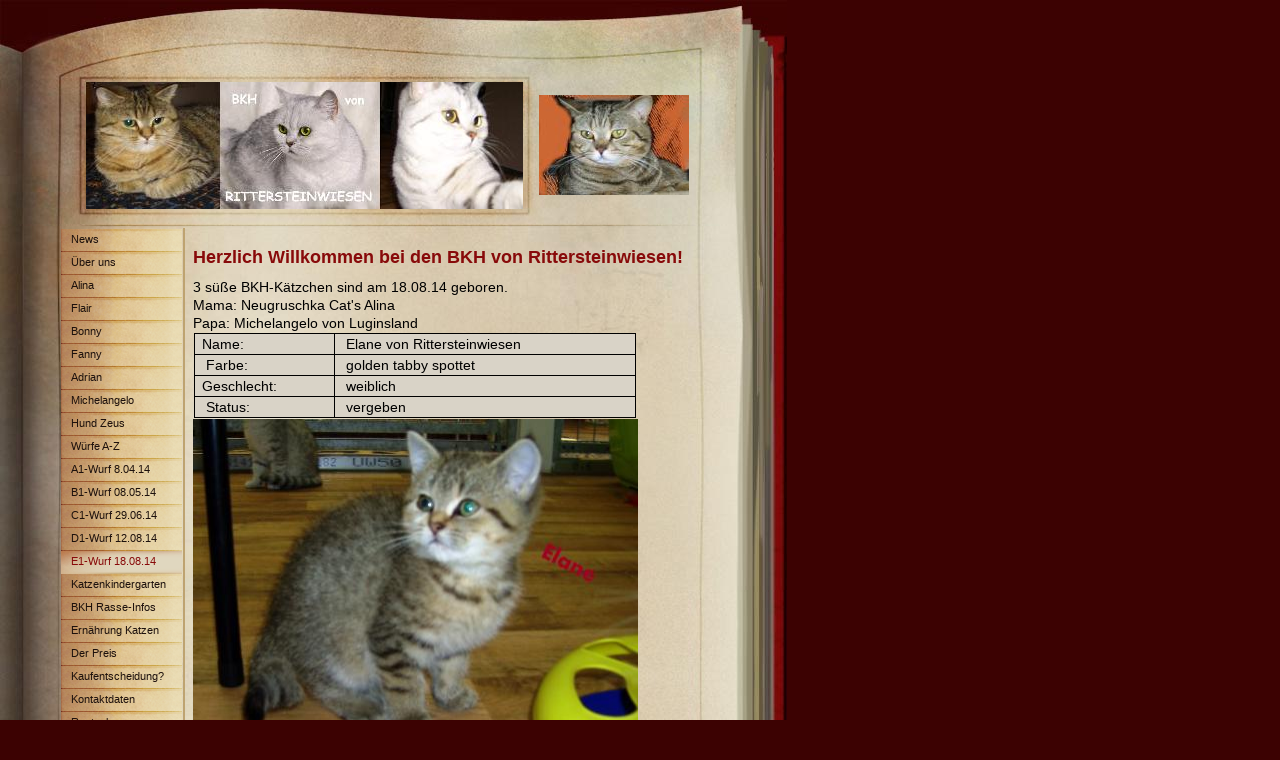

--- FILE ---
content_type: text/html
request_url: http://bkhvonrittersteinwiesen.de/7.html
body_size: 2096
content:

<!DOCTYPE html
  PUBLIC "-//W3C//DTD HTML 4.01 Transitional//EN" "http://www.w3.org/TR/html4/loose.dtd">
<html><head>
      <meta http-equiv="Content-Type" content="text/html; charset=UTF-8">
   <meta name="author" content="Kerstin Urban"><meta name="description" content="Britisch Kurzhaarkatzen von Rittersteinwiesen und Tierpension, Haustier-Ranch zur Mittelmühle Katzenpension, Hundepension, Pension für Kleintiere, Wir züchten herzallerliebste und schöne BKH-Tabbys"><meta name="keywords" content="BKH,Britisch Kurzhaar, Rassekatze, Katzen, Tierpension, Gotha, Hundepension, Katzenpension, Tierpension, Drei, Gleichen, Drei Gleichen, Kerstin Urban, Haustierranch, Katzensitter, Katzenbetreuung, tabby,classic,spotted,makrael,Katzenbaby,Kitten,Rittersteinwiesen,Best in Show, Rassesieger,golden tabby,silber tabby A-Wurf,B-Wurf,C-Wurf,Katze,Kater,Deckkater,Zuchtkater,Panys, Entwurmung, Katzenzüchter,Katzenzucht Rassekatzen,reinrassig,Zimmerloepard,Stammbaum,Ahnentafel, Thüringen, IlmKreis,lmkreis,Arnstadt,Gotha,Erfurt,Ilmenau,Saalfeld,Rudolstadt,Weimar,Eisenach,Apolda,Stadtilm,Meiningen,Wartburgkreis,Jena,Mühlhausen, Sondershausen,Saalfeld,Leipzig,Nürnberg, Coburg,Kassel,Fulda,Eschwege,Bamberg,Hartz,Hessen,Dresden,Katzenernährung, Katzennahrung, Ernährung für Katzen, Katzenfutter, Hundefutter, Tierpension, Tiersitter, Panys, Betreuung Katze, Urlaubsbetreuung Katze, Urlaubsbetreuung Hund, Kerstin Urban, Kerstin, Urban, Tierpension Drei Gleichen"><title>E1-Wurf 18.08.14 - Britisch Kurzhaar Katzen</title><link rel="stylesheet" type="text/css" media="all" href="main.css"><link rel="stylesheet" type="text/css" media="all" href="colorschemes/colorscheme1/colorscheme.css"><link rel="stylesheet" type="text/css" media="all" href="style.css"><script type="text/javascript" src="live_tinc.js"></script></head><body id="main_body"><div id="container"><div id="header"><div id="key_visual">&nbsp;
                </div><div id="logo"><a href="index.html"></a></div></div><div id="container1"><div id="main_container"><table id="layout_table"><tr><td id="left_column"><div id="left_column_container"><div id="main_nav_container"><ul id="main_nav_list"><li><a class="main_nav_item" href="index.html">News</a></li><li><a class="main_nav_item" href="1.html">Über uns</a></li><li><a class="main_nav_item" href="4.html">Alina</a></li><li><a class="main_nav_item" href="3.html">Flair</a></li><li><a class="main_nav_item" href="19.html">Bonny</a></li><li><a class="main_nav_item" href="44.html">Fanny</a></li><li><a class="main_nav_item" href="5.html">Adrian</a></li><li><a class="main_nav_item" href="52.html">Michelangelo</a></li><li><a class="main_nav_item" href="21.html">Hund Zeus</a></li><li><a class="main_nav_item" href="49.html">Würfe A-Z</a></li><li><a class="main_nav_item" href="73.html">A1-Wurf 8.04.14</a></li><li><a class="main_nav_item" href="74.html">B1-Wurf 08.05.14</a></li><li><a class="main_nav_item" href="2.html">C1-Wurf 29.06.14</a></li><li><a class="main_nav_item" href="6.html">D1-Wurf 12.08.14</a></li><li><a class="main_nav_active_item" href="7.html">E1-Wurf 18.08.14</a><div class="sub_nav_container"></div></li><li><a class="main_nav_item" href="8.html">Katzenkindergarten</a></li><li><a class="main_nav_item" href="9.html">BKH Rasse-Infos</a></li><li><a class="main_nav_item" href="55.html">Ernährung Katzen</a></li><li><a class="main_nav_item" href="33.html">Der Preis</a></li><li><a class="main_nav_item" href="20.html">Kaufentscheidung?</a></li><li><a class="main_nav_item" href="16.html">Kontaktdaten</a></li><li><a class="main_nav_item" href="41.html">Routenlaner</a></li><li><a class="main_nav_item" href="24.html">Gästebuch</a></li><li><a class="main_nav_item" href="25.html">Links</a></li></ul></div></div></td><td id="right_column"><div id="sub_container2"><div id="slogan">Herzlich Willkommen bei den BKH von Rittersteinwiesen!</div><div class="content" id="content_container"><p>3 süße BKH-Kätzchen sind am 18.08.14 geboren.</p><p></p><p>Mama: Neugruschka Cat's Alina</p><p>Papa: Michelangelo von Luginsland</p><p></p><p></p><table style="border-width:1px;border-style:solid;border-color:initial;height:67px;width:90.23%;margin:1px;"><tbody><tr><td style="border-width:1px;border-style:solid;border-color:initial;">Name:&nbsp;</td><td style="border-width:1px;border-style:solid;border-color:initial;">&nbsp;Elane von Rittersteinwiesen</td></tr><tr><td style="border-width:1px;border-style:solid;border-color:initial;">&nbsp;Farbe:</td><td style="border-width:1px;border-style:solid;border-color:initial;">&nbsp;golden tabby spottet</td></tr><tr><td style="border-width:1px;border-style:solid;border-color:initial;">Geschlecht:&nbsp;</td><td style="border-width:1px;border-style:solid;border-color:initial;">&nbsp;weiblich</td></tr><tr><td style="border-width:1px;border-style:solid;border-color:initial;">&nbsp;Status:</td><td style="border-width:1px;border-style:solid;border-color:initial;">&nbsp;vergeben</td></tr></tbody></table><p></p><p><img border="0" hspace="0" src="resources/_wsb_445x325_Elane1.jpg" width="445" height="325"></p><p></p><p></p><p></p><p></p><table style="border-width:1px;border-style:solid;border-color:initial;height:67px;width:90.23%;margin:1px;"><tbody><tr><td style="border-width:1px;border-style:solid;border-color:initial;">Name:&nbsp;</td><td style="border-width:1px;border-style:solid;border-color:initial;">&nbsp;Eddy von Rittersteinwiesen</td></tr><tr><td style="border-width:1px;border-style:solid;border-color:initial;">&nbsp;Farbe:</td><td style="border-width:1px;border-style:solid;border-color:initial;">&nbsp;silber tabby spottet</td></tr><tr><td style="border-width:1px;border-style:solid;border-color:initial;">Geschlecht:&nbsp;</td><td style="border-width:1px;border-style:solid;border-color:initial;">&nbsp;männlich</td></tr><tr><td style="border-width:1px;border-style:solid;border-color:initial;">&nbsp;Status:</td><td style="border-width:1px;border-style:solid;border-color:initial;">vergeben</td></tr></tbody></table><p></p><p><img border="0" hspace="0" src="resources/_wsb_455x330_Eddy4.jpg" width="455" height="330"></p><p>.</p><p></p><table style="border-width:1px;border-style:solid;border-color:initial;height:80px;width:87.5%;margin:1px;"><tbody><tr><td style="border-width:1px;border-style:solid;border-color:initial;">&nbsp;Name:</td><td style="border-width:1px;border-style:solid;border-color:initial;">&nbsp;Eyk von Rittersteinwiesen</td></tr><tr><td style="border-width:1px;border-style:solid;border-color:initial;">&nbsp;Farbe:</td><td style="border-width:1px;border-style:solid;border-color:initial;">Silber shaded&nbsp;</td></tr><tr><td style="border-width:1px;border-style:solid;border-color:initial;">&nbsp;Geschlecht:</td><td style="border-width:1px;border-style:solid;border-color:initial;">&nbsp;männlich</td></tr><tr><td style="border-width:1px;border-style:solid;border-color:initial;">&nbsp;Status:</td><td style="border-width:1px;border-style:solid;border-color:initial;">&nbsp;vergeben</td></tr></tbody></table><p><img border="0" hspace="0" src="resources/_wsb_432x364_Eyk6.jpg" width="432" height="364"><br clear="all"></p>

</div></div></td></tr></table></div><div id="footer"><div id="footer_line"><div id="footer_text">***************      BKH Zucht mit Herz und Verstand      ***************</div></div></div></div></div><!-- wfxbuild / 1.0 / layout6-12-l2 / 2018-10-17 13:43:40 UTC--></body></html>

--- FILE ---
content_type: text/css
request_url: http://bkhvonrittersteinwiesen.de/main.css
body_size: 5127
content:
/*** Normalized ***/


/*----------------------------------------------------------------------------
	main.css

	this css-file contains all definitions, that are independend from the
	colorschemes.

	(c) Schlund + Partner AG

 ----------------------------------------------------------------------------*/

/*----------------------------------------------------------------------------
 styles for specific classes and ids
----------------------------------------------------------------------------*/

/*-- global container ------------------------------------------------------*/

#container {
    position: relative;
    padding: 0;
    margin: 0;
    text-align: left;
    width: 800px;
    height: 100%;
}

#container1 {
    width: 800px;
    padding: 0;
    margin: 0;
}

/*-- main container: contains all between header and footer ----------------*/

#main_container {
    padding: 0px 20px 0px 60px;
    position: relative;
    margin: 0;
}

/*--- the main container is devided in sub containers ----------------------*/

#sub_container2 {
    margin: 0;
    padding: 18px 0 20px 5px;
    width: 495px;
}

#content_container {
    overflow: hidden;
    line-height: 1.3;
    width: 490px;
    border: 0;
    margin: 0;
    padding: 0;
}

#left_column_container {
    margin: 0;
    padding: 0;
}

#layout_table {
	position: relative;	
	border-collapse:collapsed;
	margin:0 0 -3px -2px;
	padding:0;
}

#left_column {
	vertical-align: top;
}

#right_column {
	vertical-align: top;	
}

/*--- header ---------------------------------------------------------------*/

#header {
    position: relative;
    padding: 0;
    margin: 0;
    width: 800px;
    height: 226px;
    top: 0px;
    left: 0px;
}

/*--- key visual -----------------------------------------------------------*/

#key_visual {
    position: absolute;
    top: 82px;
    left: 86px;
    width: 437px;
    height: 127px;
}

/*--- logo -----------------------------------------------------------------*/

#logo {
	position: absolute;
	top: 95px;
	left: 539px;
    width: 150px;
    height: 100px;
}

/*--- caption (as text or background image) --------------------------------*/

#slogan {
	clear: both;
    margin: 0 0 10px 0;
    color: #880a0a;
}

/*--- main navigation ------------------------------------------------------*/

#main_nav_container {
    margin: 0;
    padding: 0;
}

#main_nav_list {
    margin: 0;
    padding: 0;
    list-style-type: none;
}

#main_nav_list li {
    margin: 0;
    padding: 0;
}

/*--- main navigation items ------------------------------------------------*/

#main_nav_list a {
	overflow: hidden;
    margin: 0;
    padding: 0;
    display: block;
    line-height: 21px;
    height: 23px;
    text-align: left;
    width: 121px;
    text-indent: 10px;
}

#main_nav_list a.main_nav_item:hover {
    background: transparent;
}

/*--- container for the subnavigation --------------------------------------*/

.sub_nav_container {
    margin: 0;
    padding: 0;
}

/*--- subnavigation --------------------------------------------------------*/

.sub_nav_list {
    margin: 0;
    padding: 0;
    list-style-type: none;
}

.sub_nav_list li {
    margin: 0;
    padding: 0;
    height: 21px;    
}

/*--- subnavigation items --------------------------------------------------*/

.sub_nav_list a {
	overflow: hidden;	
    text-align: left;
    line-height: 19px;
    height: 21px;
    width: 121px;
    padding: 0;
    display: block;
    text-indent: 15px;
}

/*--- footer ---------------------------------------------------------------*/

#footer {
    margin: 0;
    padding: 0;
    width: 800px;
    height: 60px;
    clear: both;
}

#footer_text {
    padding: 10px 0 0 25px;
    margin: 0;
    text-align: left;
}

#footer_line {
    padding: 0;
    margin: 0px 0 0 183px;
    height: 40px;
    width: 600px;
}

/*----------------------------------------------------------------------------
  default-styles for html-elements
----------------------------------------------------------------------------*/

/*--- body -----------------------------------------------------------------*/

body#main_body {
    margin: 0;
    padding: 0;
    text-align: left;
}

/*--- paragraph ------------------------------------------------------------*/

.content {
    margin: 5px 0 20px 0;
    padding: 0;
    line-height: 1.3;
    color: #000;
}

.content p {
		padding: 0;
		margin: 0;
    line-height: 1.3;
    color: #000;
}

/*--- tables ---------------------------------------------------------------*/

.content table {
    color: #000;
    border-collapse: collapse;
    margin-left: 1px;
    border-style: solid;
    border-width: 1px;
    border-spacing: 0px;
    padding-left: 0px;
}

/*--- forms ----------------------------------------------------------------*/

.content fieldset {
    padding: 16px 7px 10px 7px;
    border-width: 0px;
    margin: 0px 0 5px 0px;
}

.content input {
    border-style: solid;
    border-width: 1px;
}

.content textarea {
    border-style: solid;
    border-width: 1px;
    height: 106px;
}

/*--------------------------------------------------------------------------*/




--- FILE ---
content_type: text/css
request_url: http://bkhvonrittersteinwiesen.de/colorschemes/colorscheme1/colorscheme.css
body_size: 4407
content:
/*** Normalized ***/


/*----------------------------------------------------------------------------
	colorscheme.css for colorscheme 1

	this css-file contains all definitions, that depend on the colorscheme.

	(c) Schlund + Partner AG
----------------------------------------------------------------------------*/



/*-- main container --------------------------------------------------------*/

#container {
    background: url(images/static/contentbg.jpg) repeat-y;
}

#container1 {
    background: url(images/static/main_content_bg.jpg)  0 0 no-repeat;
}

#left_column {
    border-right: 2px solid #bea370;
}

/*--- header ---------------------------------------------------------------*/

#header {
    background: url(images/static/headerbg.jpg) no-repeat;
}

/*--- main navigation ------------------------------------------------------*/

/*--- key visiual ----------------------------------------------------------*/

/*--- main navigation ------------------------------------------------------*/

/*--- main navigation items ------------------------------------------------*/

#main_nav_list a.main_nav_item {
    color: #1d110d;
    background: url(../../images/dynamic/buttonset1/n1.gif) no-repeat;
    background-position: top right;
}

#main_nav_list a.main_nav_item:hover {
    color: #880a0a;
    background: url(../../images/dynamic/buttonset1/n1hover.gif) no-repeat;
    background-position: top right;
}

#main_nav_list a.main_nav_active_item {
    color: #880a0a;
    background: url(../../images/dynamic/buttonset1/n1hover.gif) no-repeat;
    background-position: top right;
}

/*--- subnavigation items --------------------------------------------------*/

.sub_nav_list a.sub_nav_item {
    color: #dcccb0;
    background: url(../../images/dynamic/buttonset1/subnav1.gif) no-repeat;
}

.sub_nav_list a.sub_nav_item:hover {
    background: url(../../images/dynamic/buttonset1/subnav1hover.gif) no-repeat;
    color: #dcccb0;
}

.sub_nav_list a.sub_nav_active_item {
    color: #dcccb0;
    background: url(../../images/dynamic/buttonset1/subnav1hover.gif) no-repeat;
}

/*--- search ---------------------------------------------------------------*/

/*--- footer ---------------------------------------------------------------*/

#slogan {
    color: #880a0a;
}

#footer {
    background: transparent url(images/static/footerbg.gif) 196px top  no-repeat;
}

#footer_line {
    border-left: 2px solid #bea370;
}

#footer_text {
    color: #361e16;
}

/*----------------------------------------------------------------------------
  default-styles for html-elements
----------------------------------------------------------------------------*/

/*--- body -----------------------------------------------------------------*/

body#main_body {
    color: #000000;
    background-color: #3c0202;
}

/*--- paragraph ------------------------------------------------------------*/

.content {
    color: #000;
    color: #000;
}

.content p {
    color: #000;
}

/*--- headings -------------------------------------------------------------*/

.content h1 {
    color: #000;
}

.content h2 {
    color: #000;
}

.content h3 {
    color: #000;
}

/*--- links ----------------------------------------------------------------*/

.content a:link {
    color: #880a0a;
}

.content a:visited {
    color: #880a0a;
}

.content a:hover {
    color: #93775a;
}

.content a:active {
    color: #880a0a;
}

/*--- tables ---------------------------------------------------------------*/

.content table {
    border-color: #b1955f;
}

.content td {
    border: 1px solid #b1955f;
    padding-left: 7px;
}

.content th {
    background: #b1955f url(images/static/cap.gif) repeat;
    padding-left: 7px;
}

.content tr.odd {
    padding: 3px 2px 3px 2px;
}

.content tr {
    background-color: #d9d3c7;
    padding: 3px 2px 3px 2px;
}

.content tr.even {
    background-color: #d9d3c7;
    padding: 3px 2px 3px 2px;
}

/*--- lists ----------------------------------------------------------------*/

.content ul {
    list-style-image: url(images/static/marker.gif);
}

/*--- forms ----------------------------------------------------------------*/

.content legend {
    color: #000;
}

.content label {
    color: #000;
}

.content input {
    border-color: #000;
}

.content textarea {
    border-color: #000;
}

/*--------------------------------------------------------------------------*/




--- FILE ---
content_type: text/css
request_url: http://bkhvonrittersteinwiesen.de/style.css
body_size: 3718
content:

div#logo a {
  display: block;
  width: 100%;
  height: 100%;
}
#footer_text a {
  font-family: Comic Sans MS,sans-serif;
  font-style: normal;
  font-size: 14px;
  font-weight: bold;
  color: #800;
  text-decoration: underline; white-space: nowrap;
}

    
#logo {
   background: url(resources/_wsb_logo.jpg) no-repeat;
}
#key_visual {
   background: url(resources/_wsb_keyvisual.jpg) no-repeat;
}
#slogan {
  font-family: Comic Sans MS,sans-serif;
  font-style: normal;
  font-size: 18px;
  font-weight: bold;
  text-decoration: none;
  color: #880a0a;
}
#main_nav_list a.main_nav_active_item {
  background: url(images/dynamic/buttonset5/n1hover.gif) no-repeat;
  font-family: Verdana,sans-serif;
  font-style: normal;
  font-size: 11px;
  font-weight: normal;
  text-decoration: none;
  color: #880a0a;
}
#main_nav_list a.main_nav_item {
  background: url(images/dynamic/buttonset5/n1.gif) no-repeat;
  font-family: Verdana,sans-serif;
  font-style: normal;
  font-size: 11px;
  font-weight: normal;
  text-decoration: none;
  color: #1d110d;
}
#main_nav_list a.main_nav_item:hover {
  background: url(images/dynamic/buttonset5/n1hover.gif) no-repeat;
  font-family: Verdana,sans-serif;
  font-style: normal;
  font-size: 11px;
  font-weight: normal;
  text-decoration: none;
  color: #880a0a;
}
.sub_nav_list a.sub_nav_active_item {
  background: url(images/dynamic/buttonset5/subnav1hover.gif) no-repeat;
  font-family: Verdana,sans-serif;
  font-style: normal;
  font-size: 11px;
  font-weight: normal;
  text-decoration: none;
  color: #dcccb0;
}
.sub_nav_list a.sub_nav_item {
  background: url(images/dynamic/buttonset5/subnav1.gif) no-repeat;
  font-family: Verdana,sans-serif;
  font-style: normal;
  font-size: 11px;
  font-weight: normal;
  text-decoration: none;
  color: #dcccb0;
}
.sub_nav_list a.sub_nav_item:hover {
  background: url(images/dynamic/buttonset5/subnav1hover.gif) no-repeat;
  font-family: Verdana,sans-serif;
  font-style: normal;
  font-size: 11px;
  font-weight: normal;
  text-decoration: none;
  color: #dcccb0;
}
#content_container h1 {
  font-family: arial, sans-serif, tahoma,verdana;
  font-style: normal;
  font-size: 26px;
  font-weight: normal;
  text-decoration: none;
  color: #000;
}
#content_container h2 {
  font-family: arial, sans-serif, tahoma,verdana;
  font-style: normal;
  font-size: 21px;
  font-weight: normal;
  text-decoration: none;
  color: #000;
}
#content_container h3 {
  font-family: arial, sans-serif, tahoma,verdana;
  font-style: normal;
  font-size: 18px;
  font-weight: normal;
  text-decoration: none;
  color: #000;
}
#content_container, #content_container p {
  font-family: Comic Sans MS,sans-serif;
  font-style: normal;
  font-size: 14px;
  font-weight: normal;
  text-decoration: none;
  color: #000;
}
#content_container a:visited {
  font-family: arial, sans-serif, tahoma,verdana;
  font-style: normal;
  font-size: 100%;
  font-weight: normal;
  text-decoration: underline;
  color: #880a0a;
}
#content_container a:link {
  font-family: arial, sans-serif, tahoma,verdana;
  font-style: normal;
  font-size: 100%;
  font-weight: normal;
  text-decoration: underline;
  color: #880a0a;
}
#content_container a:hover {
  font-family: arial, sans-serif, tahoma,verdana;
  font-style: normal;
  font-size: 100%;
  font-weight: normal;
  text-decoration: underline;
  color: #93775a;
}
#content_container a:active {
  font-family: arial, sans-serif, tahoma,verdana;
  font-style: normal;
  font-size: 100%;
  font-weight: normal;
  text-decoration: underline;
  color: #880a0a;
}
#footer_text {
  font-family: Comic Sans MS,sans-serif;
  font-style: normal;
  font-size: 14px;
  font-weight: bold;
  text-decoration: none;
  color: #800;
}

